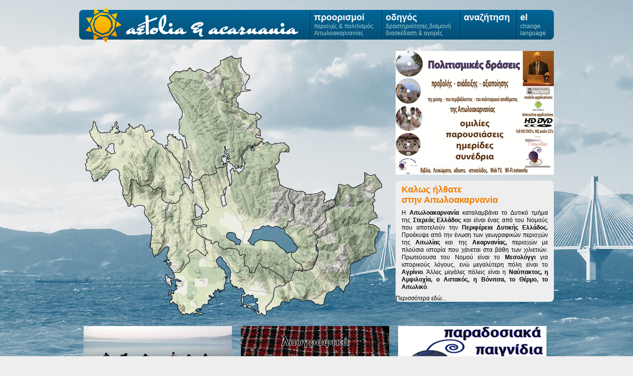

--- FILE ---
content_type: text/html; charset=UTF-8
request_url: http://aetolia.gr/
body_size: 4716
content:
<!DOCTYPE html PUBLIC "-//W3C//DTD XHTML 1.0 Strict//EN" "http://www.w3.org/TR/xhtml1/DTD/xhtml1-strict.dtd">
<html lang="el" xml:lang="el" xmlns="http://www.w3.org/1999/xhtml">
<head>
<script type="text/javascript">
window.google_analytics_uacct = "UA-42049871-3";
</script>
	<meta http-equiv="Content-Type" content="text/html; charset=UTF-8" />
  <title>Αιτωλοακαρνανία</title>
  <meta name="author" content="qoob.gr" />
  <meta name="description" content="Η Αιτωλοακαρνανία καταλαμβάνει το Δυτικό τμήμα της Στερεάς Ελλάδος και είναι ένας από του Νομούς που αποτελούν την Περιφέρεια Δυτικής Ελλάδος. Προέκυψε από την ένωση των γεωγραφικών περιοχών της Αιτωλίας και της Ακαρνανίας, περιοχών με πλούσια ιστορία που χάνεται στα βάθη των χιλιετιών." />
  <meta name="keywords" content="Αιτωλοακαρνανία, Αιτωλία, Ακαρνανία, www.aetolia.gr, Αγρίνιο, μεσολόγγι, θέρμο, αστακός, αμφιλοχία, αιτωλικό, βόνιτσα, άκτιο" />
	<link rel="stylesheet" type="text/css" href="http://www.aetolia.gr/themes/default/css/style.css" />
	<script type="text/javascript" src="http://ajax.googleapis.com/ajax/libs/jquery/1.6.4/jquery.min.js"></script>
	<script type="text/javascript" src="http://www.aetolia.gr/themes/default/js/f.js"></script>
</head>

<body>	

<script>
  (function(i,s,o,g,r,a,m){i['GoogleAnalyticsObject']=r;i[r]=i[r]||function(){
  (i[r].q=i[r].q||[]).push(arguments)},i[r].l=1*new Date();a=s.createElement(o),
  m=s.getElementsByTagName(o)[0];a.async=1;a.src=g;m.parentNode.insertBefore(a,m)
  })(window,document,'script','//www.google-analytics.com/analytics.js','ga');

  ga('create', 'UA-42049871-3', 'aetolia.gr');
  ga('send', 'pageview');

</script>
<div class="wrapper"><div id="logo"><a href="http://www.aetolia.gr/el/"><img src="http://www.aetolia.gr/themes/default/images/logo.png" alt="aetolia & acarnania"/></a></div>
	<div id="header">
    <div id="menu">
		<ul>
			<li>
				<a href="javascript:show('menubox1-3')">
					<div class="item1">
					<h2>προορισμοί</h2>
					<span class="subtext">περιοχές & πολιτισμός<br />Αιτωλοακαρνανίας</span>
					</div>
				</a>
				<div name="menubox-3" class="box1" id="menubox1-3">
						<div class="column">
						<h3>πολιτισμός</h3>
						<ul>
							<li><a href="http://www.aetolia.gr/el/culture/mythology">Μυθολογία</a></li>
							<li><a href="http://www.aetolia.gr/el/culture/ancient-history">Αρχαία ιστορία</a></li>
							<li><a href="http://www.aetolia.gr/el/culture/modern-history">Νεότερη ιστορία</a></li>
						</ul>
						<h3>αξιοθέατα</h3>
						<ul>
							<li><a href="http://www.aetolia.gr/el/guide/sights/museums">Μουσεία</a></li>
							<li><a href="http://www.aetolia.gr/el/guide/sights/archaeological">Αρχαιολογικοί χώροι</a></li>
							<li><a href="http://www.aetolia.gr/el/guide/sights/cultural-religious">Πολιτιστικοί και<br />θρησκευτικοί χώροι</a></li>
							<li><a href="http://www.aetolia.gr/el/guide/sights/natural-attractions">Φυσικά αξιοθέατα</a></li>
						</ul>
						<h3><a href="http://www.aetolia.gr/el/events">εκδηλώσεις</a></h3>
						</div>	
						<div class="column">
						<h3>περιοχές</h3>
						<ul>
							<li class="bold"><a href="http://www.aetolia.gr/el/aetolia-acarnania/agrinio">Αγρίνιο</a></li>
							<li><a href="http://www.aetolia.gr/el/aetolia-acarnania/agrinio/agrinio">Αγρίνιο</a></li>
							<li><a href="http://www.aetolia.gr/el/aetolia-acarnania/agrinio/angelokastro">Αγγελόκαστρο</a></li>
							<li><a href="http://www.aetolia.gr/el/aetolia-acarnania/agrinio/arakynthos">Αράκυνθος</a></li>
							<li><a href="http://www.aetolia.gr/el/aetolia-acarnania/agrinio/makryneia">Μακρυνεία</a></li>
							<li><a href="http://www.aetolia.gr/el/aetolia-acarnania/agrinio/neapoli">Νεάπολη</a></li>
							<li><a href="http://www.aetolia.gr/el/aetolia-acarnania/agrinio/panaitoliko">Παναιτωλικό</a></li>
							<li><a href="http://www.aetolia.gr/el/aetolia-acarnania/agrinio/paravola">Παραβόλα</a></li>
							<li><a href="http://www.aetolia.gr/el/aetolia-acarnania/agrinio/parakampylia">Παακαμπύλια</a></li>
							<li><a href="http://www.aetolia.gr/el/aetolia-acarnania/agrinio/stratos">Στράτος</a></li>
							<li><a href="http://www.aetolia.gr/el/aetolia-acarnania/agrinio/thestieis">Θεστιείς</a></li>
						</ul>
						</div>
						<div class="column">
						<div class="fix"></div>
						<ul>
							<li class="bold"><a href="http://www.aetolia.gr/el/aetolia-acarnania/aktio-vonitsa/">Άκτιο-Βόνιτσα</a></li>
							<li><a href="http://www.aetolia.gr/el/aetolia-acarnania/aktio-vonitsa/anaktorio">Ανακτόριο</a></li>
							<li><a href="http://www.aetolia.gr/el/aetolia-acarnania/aktio-vonitsa/medeon">Μεδεών</a></li>
							<li><a href="http://www.aetolia.gr/el/aetolia-acarnania/aktio-vonitsa/palairos">Πάλαιρος</a></li>
						</ul>
						<ul>
							<li class="bold"><a href="http://www.aetolia.gr/el/aetolia-acarnania/amphilochia/">Αμφιλοχία</a></li>
							<li><a href="http://www.aetolia.gr/el/aetolia-acarnania/amphilochia/amphilochia">Αμφιλοχία</a></li>
							<li><a href="http://www.aetolia.gr/el/aetolia-acarnania/amphilochia/inachos">Ίναχος</a></li>
							<li><a href="http://www.aetolia.gr/el/aetolia-acarnania/amphilochia/menidi">Μενίδι</a></li>
						</ul>
						</div>
						<div class="column">
						<div class="fix"></div>
						<ul>
							<li class="bold"><a href="http://www.aetolia.gr/el/aetolia-acarnania/missolonghi/">Μεσολόγγι</a></li>
							<li><a href="http://www.aetolia.gr/el/aetolia-acarnania/missolonghi/aitoliko">Αιτωλικό</a></li>
							<li><a href="http://www.aetolia.gr/el/aetolia-acarnania/missolonghi/missolonghi">Μεσολόγγι</a></li>
							<li><a href="http://www.aetolia.gr/el/aetolia-acarnania/missolonghi/oiniades">Οινιάδες</a></li>
						</ul>
						<ul>
							<li class="bold"><a href="http://www.aetolia.gr/el/aetolia-acarnania/nafpaktia/">Ναυπακτία</a></li>
							<li><a href="http://www.aetolia.gr/el/aetolia-acarnania/nafpaktia/antirio">Αντίριο</a></li>
							<li><a href="http://www.aetolia.gr/el/aetolia-acarnania/nafpaktia/apodotia">Αποδοτία</a></li>
							<li><a href="http://www.aetolia.gr/el/aetolia-acarnania/nafpaktia/chalkeia">Χάλκεια</a></li>
							<li><a href="http://www.aetolia.gr/el/aetolia-acarnania/nafpaktia/naupactus">Ναύπακτος</a></li>
							<li><a href="http://www.aetolia.gr/el/aetolia-acarnania/nafpaktia/platanos">Πλάτανος</a></li>
							<li><a href="http://www.aetolia.gr/el/aetolia-acarnania/nafpaktia/pylini">Πυλήνη</a></li>
						</ul>
						</div>
						<div class="column">
						<div class="fix"></div>
						<ul>
							<li class="bold"><a href="http://www.aetolia.gr/el/aetolia-acarnania/thermo/">Θέρμο</a></li>
							<li><a href="http://www.aetolia.gr/el/aetolia-acarnania/thermo/thermo">Θέρμο</a></li>
						</ul>
						<ul>
							<li class="bold"><a href="http://www.aetolia.gr/el/aetolia-acarnania/xiromero/">Ξηρόμερο</a></li>
							<li><a href="http://www.aetolia.gr/el/aetolia-acarnania/xiromero/astakos">Αστακός</a></li>
							<li><a href="http://www.aetolia.gr/el/aetolia-acarnania/xiromero/alyzia">Αλυζία</a></li>
							<li><a href="http://www.aetolia.gr/el/aetolia-acarnania/xiromero/fyteies">Φυτείες</a></li>
						</ul>
						</div>
				</div>			
			</li>
			
			<li>
				<a href="javascript:show('menubox2-3')">
					<div class="item2">
					<h2>οδηγός</h2>
					<span class="subtext">δραστηριότητες,διαμονή<br />διασκέδαση & αγορές</span>
					</div>
				</a>		
				<div name="menubox-3" class="box2" id="menubox2-3">
						<div class="column">
						<h3><a href="http://www.aetolia.gr/el/guide/accommodation/">διαμονή</a></h3>
						<ul>
							<li><a href="http://www.aetolia.gr/el/guide/accommodation/hotels">Ξενοδοχεία</a></li>
							<li><a href="http://www.aetolia.gr/el/guide/accommodation/holiday-units">Ενοικιαζόμενα δωμάτια</a></li>
							<li><a href="http://www.aetolia.gr/el/guide/accommodation/camping-sites">Camping</a></li>
						</ul>
						<h3><a href="http://www.aetolia.gr/el/guide/activities/">δραστηριότητες</a></h3>
						<ul>
							<li><a href="http://www.aetolia.gr/el/guide/activities/car-bike-rentals">Ενοικιάσεις αυτοκινήτηων και μοτοσυκλετών</a></li>
							<li><a href="http://www.aetolia.gr/el/guide/activities/travel-agencies">Τουριστικά γραφεία</a></li>
							<li><a href="http://www.aetolia.gr/el/guide/activities/outdoor-sports">Υπαίθριες και αθλητισμός</a></li>
							<li><a href="http://www.aetolia.gr/el/guide/activities/beauty-fitness">Oμορφιά και υγεία</a></li>
						</ul>
						</div>	
						<div class="column">
						<h3><a href="http://www.aetolia.gr/el/guide/entertainment/">διασκέδαση</a></h3>
						<ul>
							<li><a href="http://www.aetolia.gr/el/guide/entertainment/cafes-bars-clubs">Καφέ, bar και club</a></li>
							<li><a href="http://www.aetolia.gr/el/guide/entertainment/restaurants-taverns">Εστιατόρια και ταβέρνες</a></li>
							<li><a href="http://www.aetolia.gr/el/guide/entertainment/fast-food-snacks">Ταχυφαγεία</a></li>
							<li><a href="http://www.aetolia.gr/el/guide/entertainment/bakeries-pastry">Φούρνοι και ζαχαροπλαστεία</a></li>
							<li><a href="http://www.aetolia.gr/el/guide/entertainment/music-venues">Ζωντανή μουσική</a></li>
							<li><a href="http://www.aetolia.gr/el/guide/entertainment/cinema-theatre">Κινηματογράφοι και θέατρα</a></li>
							<li><a href="http://www.aetolia.gr/el/guide/entertainment/internet-cafes">Internet cafes</a></li>
						</ul>
						<h3><a href="http://www.aetolia.gr/el/guide/shopping/">αγορές&nbsp;&nbsp;&nbsp;</a></h3>
						<ul>
							<li><a href="http://www.aetolia.gr/el/guide/shopping/arts-crafts">Λαϊκή τέχνη και καλλιτεχνία</a></li>
							<li><a href="http://www.aetolia.gr/el/guide/shopping/books-media">Βιβλιοπωλεία και ψηφιακά μέσα</a></li>
							<li><a href="http://www.aetolia.gr/el/guide/shopping/fashion-accessories">Ένδυση, υπόδηση και αξεσουάρ</a></li>
							<li><a href="http://www.aetolia.gr/el/guide/shopping/food-drink">Τρόφιμα και ποτά</a></li>
						</ul>
						</div>	
				</div>				
			</li>
			
			
			<li>
				<a href="javascript:show('menubox3-3')">
					<div class="item3">
					<h2>αναζήτηση</h2>
					<span class="subtext"></span>
					</div>
				</a>
				<div name="menubox-3" class="box3" id="menubox3-3">
						<form name="filter_search" method="post" action="http://www.aetolia.gr/el/guide">
							<fieldset>
							<label for="locations"></label><input id="locations" type="hidden" name="locations[]" value="0" />
							<label for="categories"></label><input id="categories" type="hidden" name="categories[]" value="0" />
							<label for="keyword">&nbsp;</label><input id="keyword" type="text" class="input" name="keyword" value="" />
							<label for="serch"></label><input id="serch" type="submit" class="button" name="filter_search" value="αναζήτηση" />
							</fieldset>
						</form>	
				</div>				
			</li>
		
			<li>
				<a href="javascript:show('menubox4-3')">
					<div class="item4">
					<h2>el</h2>
					<span class="subtext">change&nbsp;<br />language</span>
					</div>
				</a>
				<div name="menubox-3" class="box4" id="menubox4-3">
					<div class="column">
					<ul>
						<li><a href="http://www.aetolia.gr/en/">English</a></li>
					</ul>
					</div>
				</div>		
			</li>
		</ul>
		</div>
	</div>
	
	
	<div id="main">
	
		<ul id="aetolia-acarnania">
	<li id="aa-agrinio"><div onmouseover="showtext('Αγρίνιο', this, event)" onfocus="showtext('Αγρίνιο', this, event)"><a href="http://www.aetolia.gr/el/aetolia-acarnania/agrinio/">Αγρίνιο</a></div></li>
	<li id="aa-aktio-vonitsa"><div onmouseover="showtext('Άκτιο&nbsp;Βόνιτσα', this, event)" onfocus="showtext('Άκτιο&nbsp;Βόνιτσα', this, event)"><a href="http://www.aetolia.gr/el/aetolia-acarnania/aktio-vonitsa/">Άκτιο-Βόνιτσα</a></div></li>
	<li id="aa-amphilochia"><div onmouseover="showtext('Αμφιλοχία', this, event)" onfocus="showtext('Αμφιλοχία', this, event)"><a href="http://www.aetolia.gr/el/aetolia-acarnania/amphilochia/">Αμφιλοχία</a></div></li>
	<li id="aa-missolonghi"><div onmouseover="showtext('Μεσολόγγι', this, event)" onfocus="showtext('Μεσολόγγι', this, event)"><a href="http://www.aetolia.gr/el/aetolia-acarnania/missolonghi/">Μεσολόγγι</a></div></li>
	<li id="aa-nafpaktia"><div onmouseover="showtext('Ναυπακτία', this, event)" onfocus="showtext('Ναυπακτία', this, event)"><a href="http://www.aetolia.gr/el/aetolia-acarnania/nafpaktia/">Ναυπακτία</a></div></li>
	<li id="aa-thermo"><div onmouseover="showtext('Θέρμο', this, event)" onfocus="showtext('Θέρμο', this, event)"><a href="http://www.aetolia.gr/el/aetolia-acarnania/thermo/">Θέρμο</a></div></li>
	<li id="aa-xiromero"><div onmouseover="showtext('Ξηρόμερο', this, event)" onfocus="showtext('Ξηρόμερο', this, event)"><a href="http://www.aetolia.gr/el/aetolia-acarnania/xiromero/">Ξηρόμερο</a></div></li>
</ul>		
		

		
		<div class="largebanner">
		  <a target="_blank" href="http://www.aetolia.gr/el/ads?r=4"><img alt="http://www.aetolia.gr/el/culture/draseis" width="320px" height="250px" 
    			           src="http://www.aetolia.gr/files/banners/42cea943f1bf1aa259100761835112174efdfdf9f3d96f4.jpg" /></a>		</div>
		
		<div class="right" id="index">
		  <h3 style="text-align: justify;">Καλως ήλθατε <br />
στην Αιτωλοακαρνανία</h3>
<p style="text-align: justify;">Η <strong>Αιτωλοακαρνανία</strong> καταλαμβάνει το Δυτικό τμήμα της <strong>Στερεάς Ελλάδος</strong> και είναι ένας από του Νομούς που αποτελούν την <strong>Περιφέρεια Δυτικής Ελλάδος.</strong> Προέκυψε από την ένωση των γεωγραφικών περιοχών της <strong>Αιτωλίας</strong> και της <strong>Ακαρνανίας,</strong> περιοχών με πλούσια ιστορία που χάνεται στα βάθη των χιλιετιών. Πρωτεύουσα του Νομού είναι το <strong>Μεσολόγγι</strong> για ιστορικούς λόγους, ενώ μεγαλύτερη πόλη είναι το <strong>Αγρίνιο</strong>. Άλλες μεγάλες πόλεις είναι η <strong>Ναύπακτος, η Αμφιλοχία, ο Αστακός, η Βόνιτσα, το Θέρμο, το Αιτωλικό</strong>.</p>
<a href="http://www.aetolia.gr/el/aetolia-acarnania/aitnia">Περισσότερα εδώ...</a>		</div>
		
		<div class="clear"></div>
		<div class="smallbanner"><a target="_blank" href="http://www.aetolia.gr/el/ads?r=1"><img alt="http://www.paignidia.gr/" width="300px" height="150px" 
    			           src="http://www.aetolia.gr/files/banners/98f5a9a7623c1b4c27071a695fdf8ff63bc3afbfcf7a7a2.gif" /></a></div><div class="smallbanner"><a target="_blank" href="http://www.aetolia.gr/el/ads?r=2"><img alt="http://www.laografika.gr/" width="300px" height="150px" 
    			           src="http://www.aetolia.gr/files/banners/291959f72d287a1bc7b90a8861f82f8a4b19a93fa007599.gif" /></a></div><div class="smallbanner"><a target="_blank" href="http://www.aetolia.gr/el/ads?r=3"><img alt="http://www.paignidia.gr/" width="300px" height="150px" 
    			           src="http://www.aetolia.gr/files/banners/ee4d381057fc1bf39c6ca4e8a9c257e8926003e4b8f9364.gif" /></a></div>			
	</div>
	<div id="push"></div>
	
</div>
	<div id="footer">
	<div class="links">
		<div class="column">
			<h4>πολιτισμός</h4>
			<ul>
				<li><a href="http://www.aetolia.gr/el/culture/mythology">Μυθολογία</a></li>
				<li><a href="http://www.aetolia.gr/el/culture/ancient-history">Αρχαία ιστορία</a></li>
				<li><a href="http://www.aetolia.gr/el/culture/modern-history">Νεότερη ιστορία</a></li>
			</ul>
			<h4>αξιοθέατα</h4>
			<ul>
				<li><a href="http://www.aetolia.gr/el/guide/sights/museums">Μουσεία</a></li>
				<li><a href="http://www.aetolia.gr/el/guide/sights/archaeological">Αρχαιολογικοί χώροι</a></li>
				<li><a href="http://www.aetolia.gr/el/guide/sights/cultural-and-religious">Πολιτιστικοί και<br />θρησκευτικοί χώροι</a></li>
				<li><a href="http://www.aetolia.gr/el/guide/sights/natural-attractions">Φυσικά αξιοθέατα</a></li>
			</ul>
		</div>
		<div class="column">
			<h4>περιοχές</h4>
			<ul>
				<li class="bold"><a href="http://www.aetolia.gr/el/aetolia-acarnania/agrinio">Αγρίνιο</a></li>
				<li><a href="http://www.aetolia.gr/el/aetolia-acarnania/agrinio/agrinio">Αγρίνιο</a></li>
				<li><a href="http://www.aetolia.gr/el/aetolia-acarnania/agrinio/angelokastro">Αγγελόκαστρο</a></li>
				<li><a href="http://www.aetolia.gr/el/aetolia-acarnania/agrinio/arakynthos">Αράκυνθος</a></li>
				<li><a href="http://www.aetolia.gr/el/aetolia-acarnania/agrinio/makryneia">Μακρύνεια</a></li>
				<li><a href="http://www.aetolia.gr/el/aetolia-acarnania/agrinio/neapoli">Νεάπολη</a></li>
				<li><a href="http://www.aetolia.gr/el/aetolia-acarnania/agrinio/panaitoliko">Παναιτωλικό</a></li>
				<li><a href="http://www.aetolia.gr/el/aetolia-acarnania/agrinio/paravola">Παραβόλα</a></li>
				<li><a href="http://www.aetolia.gr/el/aetolia-acarnania/agrinio/parakampylia">Παρακαμπύλια</a></li>
				<li><a href="http://www.aetolia.gr/el/aetolia-acarnania/agrinio/stratos">Στράτος</a></li>
				<li><a href="http://www.aetolia.gr/el/aetolia-acarnania/agrinio/thestieis">Θεστιείς</a></li>
			</ul>
		</div>
		<div class="column">
		<div class="fix"></div>
			<ul>
				<li class="bold"><a href="http://www.aetolia.gr/el/aetolia-acarnania/aktio-vonitsa/">Άκτιο-Βόνιτσα</a></li>
				<li><a href="http://www.aetolia.gr/el/aetolia-acarnania/aktio-vonitsa/anaktorio">Ανακτόριο</a></li>
				<li><a href="http://www.aetolia.gr/el/aetolia-acarnania/aktio-vonitsa/medeon">Μεδεών</a></li>
				<li><a href="http://www.aetolia.gr/el/aetolia-acarnania/aktio-vonitsa/palairos">Πάλαιρος</a></li>
			</ul>
			<ul>
				<li class="bold"><a href="http://www.aetolia.gr/el/aetolia-acarnania/amphilochia/">Αμφιλοχία</a></li>
				<li><a href="http://www.aetolia.gr/el/aetolia-acarnania/amphilochia/amphilochia">Αμφιλοχία</a></li>
				<li><a href="http://www.aetolia.gr/el/aetolia-acarnania/amphilochia/inachos">Ίναχος</a></li>
				<li><a href="http://www.aetolia.gr/el/aetolia-acarnania/amphilochia/menidi">Μενίδι</a></li>
			</ul>
		</div>
		<div class="column">
		<div class="fix"></div>
			<ul>
				<li class="bold"><a href="http://www.aetolia.gr/el/aetolia-acarnania/missolonghi/">Μεσολόγγι</a></li>
				<li><a href="http://www.aetolia.gr/el/aetolia-acarnania/missolonghi/aitoliko">Αιτωλικό</a></li>
				<li><a href="http://www.aetolia.gr/el/aetolia-acarnania/missolonghi/missolonghi">Μεσολόγγι</a></li>
				<li><a href="http://www.aetolia.gr/el/aetolia-acarnania/missolonghi/oiniades">Οινιάδες</a></li>
			</ul>
			<ul>
				<li class="bold"><a href="http://www.aetolia.gr/el/aetolia-acarnania/nafpaktia/">Ναυπακτία</a></li>
				<li><a href="http://www.aetolia.gr/el/aetolia-acarnania/nafpaktia/antirio">Αντίριο</a></li>
				<li><a href="http://www.aetolia.gr/el/aetolia-acarnania/nafpaktia/apodotia">Αποδοτία</a></li>
				<li><a href="http://www.aetolia.gr/el/aetolia-acarnania/nafpaktia/chalkeia">Χάλκεια</a></li>
				<li><a href="http://www.aetolia.gr/el/aetolia-acarnania/nafpaktia/naupactus">Νάυπακτος</a></li>
				<li><a href="http://www.aetolia.gr/el/aetolia-acarnania/nafpaktia/platanos">Πλάτανος</a></li>
				<li><a href="http://www.aetolia.gr/el/aetolia-acarnania/nafpaktia/pylini">Πυλήνη</a></li>
			</ul>
			</div>
		<div class="column">
		<div class="fix"></div>
			<ul>
				<li class="bold"><a href="http://www.aetolia.gr/el/aetolia-acarnania/thermo/">Θέρμο</a></li>
				<li><a href="http://www.aetolia.gr/el/aetolia-acarnania/thermo/thermo">Θέρμο</a></li>
			</ul>
			<ul>
				<li class="bold"><a href="http://www.aetolia.gr/el/aetolia-acarnania/xiromero/">Ξηρόμερο</a></li>
				<li><a href="http://www.aetolia.gr/el/aetolia-acarnania/xiromero/astakos">Αστακός</a></li>
				<li><a href="http://www.aetolia.gr/el/aetolia-acarnania/xiromero/alyzia">Αλυζία</a></li>
				<li><a href="http://www.aetolia.gr/el/aetolia-acarnania/xiromero/fyteies">Φυτείες</a></li>
			</ul>
		</div>
		<div class="column">
			<h4><a href="http://www.aetolia.gr/el/guide/accommodation/">διαμονή</a></h4>
			<ul>
				<li><a href="http://www.aetolia.gr/el/guide/accommodation/hotels">Ξενοδοχεία</a></li>
				<li><a href="http://www.aetolia.gr/el/guide/accommodation/holiday-units">Ενοικιαζόμενα δωμάτια</a></li>
				<li><a href="http://www.aetolia.gr/el/guide/accommodation/camping-sites">Camping</a></li>
			</ul>
			<h4><a href="http://www.aetolia.gr/el/guide/activities/">δραστηριότητες</a></h4>
				<ul>
			<li><a href="http://www.aetolia.gr/el/guide/activities/car-bike-rentals">Ενοικιάσεις αυτοκινήτων<br />και μοτοσυκλετών</a></li>
				<li><a href="http://www.aetolia.gr/el/guide/activities/travel-agencies">Ταξιδιωτικά γραφεία</a></li>
				<li><a href="http://www.aetolia.gr/el/guide/activities/outdoor-sports">Υπαίθριες και αθλητισμός</a></li>
				<li><a href="http://www.aetolia.gr/el/guide/activities/beauty-fitness">Ομορφιά και υγεία</a></li>
			</ul>
		</div>	
		<div class="column">
			<h4><a href="http://www.aetolia.gr/el/guide/entertainment/">διασκέδαση</a></h4>
			<ul>
				<li><a href="http://www.aetolia.gr/el/guide/entertainment/cafes-bars-clubs">Καφέ, bar και club</a></li>
				<li><a href="http://www.aetolia.gr/el/guide/entertainment/restaurants-taverns">Εστιατόρια και ταβέρνες</a></li>
				<li><a href="http://www.aetolia.gr/el/guide/entertainment/fast-food-snacks">Ταχυφαγεία</a></li>
				<li><a href="http://www.aetolia.gr/el/guide/entertainment/bakeries-pastry">Φούρνοι και ζαχαροπλαστεία</a></li>
				<li><a href="http://www.aetolia.gr/el/guide/entertainment/music-venues">Ζωντανή μουσική</a></li>
				<li><a href="http://www.aetolia.gr/el/guide/entertainment/cinema-theatre">Κινηματογράφοι και θέατρα</a></li>
				<li><a href="http://www.aetolia.gr/el/guide/entertainment/internet-cafes">Internet cafes</a></li>
			</ul>
			<h4><a href="http://www.aetolia.gr/el/guide/shopping/">αγορά</a></h4>
			<ul>
				<li><a href="http://www.aetolia.gr/el/guide/shopping/arts-crafts">Λαϊκή τέχνη και καλλιτεχνία</a></li>
				<li><a href="http://www.aetolia.gr/el/guide/shopping/books-media">Βιβλία και ψηφιακά μέσα</a></li>
				<li><a href="http://www.aetolia.gr/el/guide/shopping/fashion-accessories">Ένδυση, υπόδηση<br />και αξεσουάρ</a></li>
				<li><a href="http://www.aetolia.gr/el/guide/shopping/food-drink">Φαγητό και ποτό</a></li>
			</ul>
		</div>	

	</div>
	
	<div class="company">
		<ul>
			<li><a href="http://www.aetolia.gr/el/privacy-policy">Προστασία Προσωπικών δεδομένων</a></li>
			<li><a href="http://www.aetolia.gr/el/terms-conditions">Όροι χρήσης</a></li>
			<li><a href="http://www.aetolia.gr/el/advertising">Διαφήμιση</a></li>
			<li><a href="http://www.aetolia.gr/el/contact">Επικοινωνία</a></li>
		</ul>
		<span class="legal">&copy;2012&nbsp;www.aetolia.gr</span>
	</div>
</div></body>
</html>


--- FILE ---
content_type: text/css
request_url: http://www.aetolia.gr/themes/default/css/style.css
body_size: 3706
content:
/* PANEL HEADER */
.layout_header{ position:fixed; left:0px; top:0px; width:100%; height:30px; line-height:30px; background:#333333; border-bottom:solid #FFFFFF 2px; z-index:1000;}
.layout_header .headline{ position:absolute;left:10%; top:10px; color:#C9C9C9; font-size:9px; font-weight:bold; line-height:9px; font-family:verdana; cursor:default;}
.layout_header .nav{ position:absolute; right:10%; top:0px; font-size:10px; color:#FFFFFF;}
.layout_header .nav a{font-weight:bold; text-decoration:none; color:#C9C9C9;}

html {height:100%}
body {height:100%; margin:0; padding:0;background-color:#eeeeee;font-family:Helvetica,Arial,Sans-serif;color:#000000;font-size:0.750em;text-align:left}

body {background-image:url(../images/bg.jpg); background-repeat: no-repeat}
  
a {color:#000000;text-decoration:none}
img {border:none;border-collapse:collapse}
    
.synedrio {width:320px;height:250px;float:right;margin-bottom:12px;font-size:1.125em;font-family:Georgia;color:#fcf29d;background:url(../images/synedrio_bg.png) no-repeat}
.synedrio a {color:#ffffff}
.synedrio a:hover {text-decoration:underline}

.wrapper {width:960px;position:relative;margin:0 auto -300px;display:block;min-height:100%}
.clear {clear:both}

#header {height:60px;margin-top:20px;background-color:#064e75;color:#a7d1d1;
	background-image:-webkit-gradient(linear, 0% 0%, 0% 100%, from(#00679a), to(#064e75));
	background-image:-webkit-linear-gradient(top, #00679a, #064e75);
	background-image:-moz-linear-gradient(top, #00679a, #064e75);
	background-image:-ms-linear-gradient(top, #00679a, #064e75);
	background-image:-o-linear-gradient(top, #00679a, #064e75);
	-ms-filter: "progid:DXImageTransform.Microsoft.gradient (GradientType=0, startColorstr=#00679a, endColorstr=#064e75)";
	-moz-border-radius:8px;border-radius:8px;z-index:0;}

#logo {margin-left:10px;float:left;position:relative;top:-10px}
	
#menu {float:right;margin-right:6px}

#menu ul {list-style:none;margin:0;padding:0}
#menu li {display:inline;float:left}

.item1 {height:55px;width:131px;margin:0;padding:5px 6px 0px 6px;border-left: 2px #00679a groove}
.item2 {height:55px;width:144px;margin:0;padding:5px 6px 0px 6px;border-left: 2px #00679a groove}
.item3 {height:55px;width:100px;margin:0;padding:5px 6px 0px 6px;border-left: 2px #00679a groove}
.item4 {height:55px;width:56px;margin:0;padding:5px 6px 0px 6px;border-left: 2px #00679a groove}

.item1:hover, .item2:hover, .item3:hover, .item4:hover {background-color:#00679a}

h2 {color:#ffffff;font-size:1.5em;margin:0}
.subtext {color:#a7d1d1}

h3 {color:#ef7d00;font-size:1.5em;margin:0}
h3 a {color:#ef7d00}

h4 {color:#064e75;font-size:1.5em;margin:0}
h4 a {color:#064e75}

.box1 {background-color:#ffffff;float:left;display:none;position:absolute;z-index:100;padding:4px 0 4px 8px;width:485px}
.box2 {background-color:#ffffff;float:left;display:none;position:absolute;z-index:100;padding:4px 0 4px 8px;width:340px}
.box3 {background-color:#ffffff;float:left;display:none;position:absolute;z-index:100;padding:4px 0 4px 8px;width:340px;right:0px}
.box4 {background-color:#ffffff;float:left;display:none;position:absolute;z-index:100;padding:4px 0 4px 8px;width:68px}

.box1 a:hover, .box2 a:hover, .box3 a:hover, .box4 a:hover {text-decoration:underline}

.input {height:20px;width:220px;padding:2px;-moz-border-radius:4px;border-radius:4px}
.input:focus {background-color:#eeeeee;font-size:1em;outline:none}
.button {height:24px;width:100px;float:right;margin-right:4px;background:transparent;border:none;font-size:1.125em;font-weight:bold;color:#ef7d00;cursor: pointer;text-align:center}
.button:hover {text-decoration:underline}

.column {float:left;margin-right:8px}
.box1 .column {width:89px}
.box2 .column {width:154px}
.box3 form {margin:0;padding:8px 0 8px 4px}
.box3 form fieldset {margin:0;padding:0;border:none}
.box3 select {width:128px;margin:4px;float:left}
.box3 select:focus {outline:none}
.column ul {margin:4px 0 8px 0;padding:0}
.column li {margin:2px 0 2px 0;min-width:90px}
.bold , .bold a {color:#064e75;font-weight:bold}
.fix {height:21px}

#main {clear:both}
#main p {margin:0;padding:0 12px 8px 0;line-height:1.25em}


#aetolia-acarnania {width:624px;height:548px;position:relative;background:url(../images/aetolia-acarnania-map.png) no-repeat;margin:0;padding:0;float:left}
#aetolia-acarnania li {display:block;position:absolute;list-style:none;margin:0;padding:0}
#aetolia-acarnania a {display:block;text-indent:-9999px;text-decoration:none;outline:none}

#aa-agrinio {left:226px;top:183px;z-index:10}
#aa-aktio-vonitsa {left:11px;top:141px;z-index:20}
#aa-amphilochia {left:173px;top:9px;z-index:30}
#aa-missolonghi {left:173px;top:377px;z-index:40}
#aa-nafpaktia {left:376px;top:245px;z-index:50}
#aa-thermo {left:410px;top:278px;z-index:60}
#aa-xiromero {left:88px;top:258px;z-index:70}

#aa-agrinio a {width:228px;height:289px}
#aa-aktio-vonitsa a {width:206px;height:168px}
#aa-amphilochia a {width:200px;height:256px}
#aa-missolonghi a {width:245px;height:158px}
#aa-nafpaktia a {width:237px;height:284px}
#aa-thermo a {width:110px;height:168px}
#aa-xiromero a {width:175px;height:192px}

#aa-agrinio a:hover {background:url(../images/aetolia-acarnania-agrinio.png) no-repeat}
#aa-aktio-vonitsa a:hover {background:url(../images/aetolia-acarnania-aktio-vonitsa.png) no-repeat}
#aa-amphilochia a:hover {background:url(../images/aetolia-acarnania-amphilochia.png) no-repeat}
#aa-missolonghi a:hover {background:url(../images/aetolia-acarnania-missolonghi.png) no-repeat}
#aa-nafpaktia a:hover {background:url(../images/aetolia-acarnania-nafpaktia.png) no-repeat}
#aa-thermo a:hover {background:url(../images/aetolia-acarnania-thermo.png) no-repeat}
#aa-xiromero a:hover {background:url(../images/aetolia-acarnania-xiromero.png) no-repeat}


#agrinio {width:320px;height:440px;position:relative;background:url(../images/agrinio-map.png) no-repeat;margin:0;padding:0;float:left}
#agrinio li {display:block;position:absolute;list-style:none;margin:0;padding:0}
#agrinio a {display:block;text-indent:-9999px;text-decoration:none;outline:none}

#ag-agrinio {left:41px;top:134px;z-index:30}
#ag-angelokastro {left:39px;top:249px;z-index:60}
#ag-arakynthos {left:123px;top:294px;z-index:50}
#ag-makryneia {left:207px;top:297px;z-index:40}
#ag-neapoli {left:79px;top:141px;z-index:80}
#ag-panaitoliko {left:163px;top:116px;z-index:30}
#ag-paravola {left:195px;top:147px;z-index:20}
#ag-parakampylia {left:109px;top:18px;z-index:10}
#ag-stratos {left:1px;top:77px;z-index:20}
#ag-thestieis {left:129px;top:193px;z-index:80}

#ag-agrinio a {width:139px;height:158px}
#ag-angelokastro a {width:91px;height:75px}
#ag-arakynthos a {width:91px;height:96px}
#ag-makryneia a {width:112px;height:124px}
#ag-neapoli a {width:62px;height:106px}
#ag-panaitoliko a {width:105px;height:95px}
#ag-paravola a {width:102px;height:117px}
#ag-parakampylia a {width:171px;height:135px}
#ag-stratos a {width:111px;height:214px}
#ag-thestieis a {width:92px;height:109px}

#ag-agrinio a:hover {background:url(../images/ag-agrinio.png) no-repeat}
#ag-angelokastro a:hover {background:url(../images/ag-angelokastro.png) no-repeat}
#ag-arakynthos a:hover {background:url(../images/ag-arakynthos.png) no-repeat}
#ag-makryneia a:hover {background:url(../images/ag-makryneia.png) no-repeat}
#ag-neapoli a:hover {background:url(../images/ag-neapoli.png) no-repeat}
#ag-panaitoliko a:hover {background:url(../images/ag-panaitoliko.png) no-repeat}
#ag-paravola a:hover {background:url(../images/ag-paravola.png) no-repeat}
#ag-parakampylia a:hover {background:url(../images/ag-parakampylia.png) no-repeat}
#ag-stratos a:hover {background:url(../images/ag-stratos.png) no-repeat}
#ag-thestieis a:hover {background:url(../images/ag-thestieis.png) no-repeat}


#amphilochia {width:320px;height:396px;position:relative;background:url(../images/amphilochia-map.png) no-repeat;margin:0;padding:0;float:left}
#amphilochia li {display:block;position:absolute;list-style:none;margin:0;padding:0}
#amphilochia a {display:block;text-indent:-9999px;text-decoration:none;outline:none}

#am-amphilochia {left:6px;top:126px;z-index:20}
#am-inachos {left:80px;top:7px;z-index:10}
#am-menidi {left:14px;top:43px;z-index:30}

#am-amphilochia a {width:170px;height:259px}
#am-inachos a {width:222px;height:340px}
#am-menidi a {width:109px;height:108px}

#am-amphilochia a:hover {background:url(../images/am-amphilochia.png) no-repeat}
#am-inachos a:hover {background:url(../images/am-inachos.png) no-repeat}
#am-menidi a:hover {background:url(../images/am-menidi.png) no-repeat}


#aktio-vonitsa {width:320px;height:300px;position:relative;background:url(../images/aktio-vonitsa-map.png) no-repeat;margin:0;padding:0;float:left}
#aktio-vonitsa li {display:block;position:absolute;list-style:none;margin:0;padding:0}
#aktio-vonitsa a {display:block;text-indent:-9999px;text-decoration:none;outline:none}

#av-anaktorio {left:19px;top:26px;z-index:20}
#av-medeon {left:183px;top:95px;z-index:10}
#av-palairos {left:5px;top:107px;z-index:30}

#av-anaktorio a {width:214px;height:140px}
#av-medeon a {width:133px;height:185px}
#av-palairos a {width:195px;height:148px}

#av-anaktorio a:hover {background:url(../images/av-anaktorio.png) no-repeat}
#av-medeon a:hover {background:url(../images/av-medeon.png) no-repeat}
#av-palairos a:hover {background:url(../images/av-palairos.png) no-repeat}


#missolonghi {width:320px;height:250px;position:relative;background:url(../images/missolonghi-map.png) no-repeat;margin:0;padding:0;float:left}
#missolonghi li {display:block;position:absolute;list-style:none;margin:0;padding:0}
#missolonghi a {display:block;text-indent:-9999px;text-decoration:none;outline:none}

#ml-aitoliko {left:16px;top:21px;z-index:20}
#ml-missolonghi {left:173px;top:65px;z-index:10}
#ml-oiniades {left:2px;top:51px;z-index:30}

#ml-aitoliko a {width:188px;height:202px}
#ml-missolonghi a {width:145px;height:159px}
#ml-oiniades a {width:152px;height:161px}

#ml-aitoliko a:hover {background:url(../images/ml-aitoliko.png) no-repeat}
#ml-missolonghi a:hover {background:url(../images/ml-missolonghi.png) no-repeat}
#ml-oiniades a:hover {background:url(../images/ml-oiniades.png) no-repeat}


#nafpaktia {width:320px;height:420px;position:relative;background:url(../images/nafpaktia-map.png) no-repeat;margin:0;padding:0;float:left}
#nafpaktia li {display:block;position:absolute;list-style:none;margin:0;padding:0}
#nafpaktia a {display:block;text-indent:-9999px;text-decoration:none;outline:none}

#na-antirio {left:90px;top:305px;z-index:60}
#na-apodotia {left:212px;top:23px;z-index:10}
#na-chalkeia {left:5px;top:281px;z-index:20}
#na-naupactus {left:91px;top:233px;z-index:30}
#na-platanos {left:133px;top:54px;z-index:40}
#na-pylini {left:138px;top:171px;z-index:50}

#na-antirio a {width:79px;height:70px}
#na-apodotia a {width:102px;height:241px}
#na-chalkeia a {width:118px;height:113px}
#na-naupactus a {width:140px;height:112px}
#na-platanos a {width:134px;height:143px}
#na-pylini a {width:99px;height:102px}

#na-antirio a:hover {background:url(../images/na-antirio.png) no-repeat}
#na-apodotia a:hover {background:url(../images/na-apodotia.png) no-repeat}
#na-chalkeia a:hover {background:url(../images/na-chalkeia.png) no-repeat}
#na-naupactus a:hover {background:url(../images/na-naupactus.png) no-repeat}
#na-platanos a:hover {background:url(../images/na-platanos.png) no-repeat}
#na-pylini a:hover {background:url(../images/na-pylini.png) no-repeat}


#thermo {width:320px;height:320px;position:relative;background:url(../images/thermo-map.png) no-repeat;margin:0;padding:0;float:left}
#thermo li {display:block;position:absolute;list-style:none;margin:0;padding:0}
#thermo a {display:block;text-indent:-9999px;text-decoration:none;outline:none}

#th-thermo {left:70px;top:21px;z-index:20}

#th-thermo a {width:185px;height:286px}

#th-thermo a:hover {background:url(../images/th-thermo.png) no-repeat}


#xiromero {width:320px;height:360px;position:relative;background:url(../images/xiromero-map.png) no-repeat;margin:0;padding:0;float:left}
#xiromero li {display:block;position:absolute;list-style:none;margin:0;padding:0}
#xiromero a {display:block;text-indent:-9999px;text-decoration:none;outline:none}

#xm-alyzia {left:13px;top:23px;z-index:20}
#xm-astakos {left:101px;top:95px;z-index:10}
#xm-fyteies {left:203px;top:24px;z-index:30}

#xm-alyzia a {width:147px;height:161px}
#xm-astakos a {width:202px;height:248px}
#xm-fyteies a {width:102px;height:119px}

#xm-alyzia a:hover {background:url(../images/xm-alyzia.png) no-repeat}
#xm-astakos a:hover {background:url(../images/xm-astakos.png) no-repeat}
#xm-fyteies a:hover {background:url(../images/xm-fyteies.png) no-repeat}


#poptext {position:absolute;z-index:90;background:#ef7d00;margin:6px 0 0 6px;padding:4px;-moz-border-radius:4px;border-radius:4px;border:1px solid black;font-size:1.25em;color:#ffffff}

.largebanner {width:320px;height:250px;float:right;background-color:transparent;margin-bottom:12px;
border: 0px solid black}
.map {width:620px;height:250px;float:left;margin-bottom:12px;z-index:0;background-color:#ffffff}

.left {width:620px;float:left}

.georight {width:320px;float:right}

.right {width:320px;float:right;background-color:#eeeeee;-moz-border-radius:8px;border-radius:8px;z-index:0;margin-bottom:24px}
.right p {margin:0;padding:0 12px 8px 12px}
.right h2 {margin:8px 12px 8px 12px;color:#064e75}
.right h2 a, .right h2 a:hover {color:#064e75}
.right h3 {margin:8px 12px 8px 12px}
.right h4 {margin:0 12px 8px 12px;font-size:1.25em}

.submenu {color:#064e75;padding-left:12px;list-style:none}
.submenu a, .submenu a:hover {color:#064e75}

#index p {margin:0;padding:0 12px 8px 12px}


.line {width:320px;float:right;height:0px;border-bottom:2px #ffffff groove}

.content {width:596px;margin-bottom:24px;float:left;-moz-border-radius:8px;border-radius:8px;z-index:0;background-color:#eeeeee;padding:0 12px 0 12px}
.content .inline ul {list-style:none;margin:0;padding:0 12px 12px 0}
.content .inline li {display:inline;margin:2px 0 0 0;color:#064e75}
.content .inline li a {color:#064e75}
.content .inline li a:hover {text-decoration:underline}
.content h3 {margin:8px 0 8px 0}
.content h4 {margin:0 0 8px 0;font-size:1.25em}

.results {width:620px;margin-bottom:24px;padding-bottom:12px;float:left;z-index:0;background-color:#eeeeee;-moz-border-radius:8px;border-radius:8px}

.entry {width:604;padding:8px;border-bottom:2px #ffffff groove}

.accommodation {color:#ef7d00;}
.title {font-size:1.5em;font-weight:bold;margin:4px 12px 4px 0}
.accommodation, .accommodation a {color:#ef7d00}
.activities, .activities a {color:#228b22}
.entertainment, .entertainment a {color:#e62020}
.shopping, .shopping a {color:#b53389}
.areas, .areas a {color:#064e75}
.sights, .sights a {color:#00a693}
.information, .information a {color:#00679a}

.title a:hover {text-decoration:underline}
.entry label {width: 48px;float:left}
.entry img {margin:4px 12px 4px 0;float:left}
.entry ul {list-style:none;margin:0;padding:0 12px 8px 0}
.entry li {display:inline;margin:2px 0 0 0}
.entry li a:hover {text-decoration:underline}

.paginate {float:right;margin:12px 12px 12px 12px}
.paginate a {color:#064e75;border:1px solid #064e75;padding:4px;margin-left:4px}
.paginate a:hover, .paginate a:active {color:#064e75;border:1px solid #064e75;background-color:#ffffff;padding:4px;margin-left:4px}
.paginate span.current {color:#ef7d00;border:1px solid #ef7d00;background-color:#ffffff;padding:4px;margin-left:4px}
.paginate span.disabled {color:#cccccc;border:1px solid #cccccc;background-color:#eeeeee;padding:4px;margin-left:4px}
.paginate li{display:inline;margin:2px 0 0 4px}
.paginate ul{list-style:none;margin:0;padding:0 0 12px 12px}

 
.smallbanner {width:300px;height:150px;float:left;margin:8px 9px 24px 9px;border:0px solid white}

.checklist {width:160px;float:left;padding-top:4px}
.checklist span {font-size:1.25em;font-weight:bold;margin:8px 8px 8px 0}
.checklist ul {list-style:none;margin:6px 0 8px 0;padding:0}
.checklist li {margin:2px 4px 2px 4px;}
.checklist a:hover {text-decoration:underline}

.check0 {padding:0;margin:4px 8px 0 4px; float:left;}
.check1 {padding:0;margin:0 8px 0 0px; float:left;}
.checklist ul li label {display:block;float:left;width:120px;}

.filter {height:24px;float:right;color:#064e75;font-size:1.125em;font-weight:bold;border:none;background-color:transparent;margin:0 4px 2px 4px;cursor: pointer}
.filter:hover {text-decoration:underline}

#footer, #push {height:340px;clear:both}
#footer {width:960px;position:relative;margin:0 auto;display:block}
#footer a:hover {text-decoration:underline}

.links {height:280px;background-color:#cccccc;-moz-border-radius:8px;border-radius:8px;margin-bottom:12px}
#footer .column ul {list-style:none;margin:4px 0 8px 0;padding:0}
#footer .comumn li {margin:2px 0 2px 0;min-width:100px}
#footer .column {margin:8px 12px 8px 12px}

.company {height:36px;background-color:#cccccc;-moz-border-radius:8px;border-radius:8px;margin-bottom:12px}
.company ul {list-style:none;margin:0;padding:0}
.company li {display:inline;float:left;margin:8px 0 8px 8px;padding:4px}
.legal {float:right;color:#666666;margin:8px;padding:4px}


--- FILE ---
content_type: application/javascript
request_url: http://www.aetolia.gr/themes/default/js/f.js
body_size: 417
content:
function show(open) 
{
  var menubox = document.getElementsByTagName("div");
  for(var x=0; x<menubox.length; x++) 
  {
    name = menubox[x].getAttribute("name");
    if (name == 'menubox-3') 
    {
      if (menubox[x].id == open) 
      {
        if (menubox[x].style.display == 'block') 
        {
          menubox[x].style.display = 'none';
        }
        else 
        {
          menubox[x].style.display = 'block';
        }
      }
      else 
      {
        menubox[x].style.display = 'none';
      }
    }
  }
}

function showtext(text, obj, e) 
{
  obj.onmouseout = hidetext;
  obj.onmousemove = movetext;
  node = document.createElement('div');
  node.style.left = e.layerX + 'px';
  node.style.top = e.layerY + 'px';
  node.id = 'poptext';
  node.innerHTML = text;
  obj.appendChild(node);
}

function movetext(e) 
{
  node = document.getElementById('poptext');
  node.style.left = e.layerX + 'px';
  node.style.top = e.layerY + 'px';
}

function hidetext() 
{
  node = document.getElementById('poptext');
  node.parentNode.removeChild(node);
}